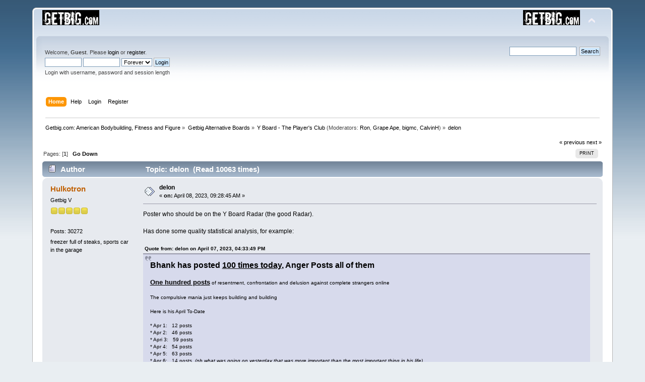

--- FILE ---
content_type: text/html; charset=ISO-8859-1
request_url: http://www.getbig.com/boards/index.php?PHPSESSID=cdb030b858a103baa9e76b7b1b25b7cd&topic=684445.0;prev_next=next
body_size: 35964
content:
<!DOCTYPE html PUBLIC "-//W3C//DTD XHTML 1.0 Transitional//EN" "http://www.w3.org/TR/xhtml1/DTD/xhtml1-transitional.dtd">
<html xmlns="http://www.w3.org/1999/xhtml">
<head>
	<link rel="stylesheet" type="text/css" href="http://www.getbig.com/boards/Themes/default/css/index.css?fin20" />
	<link rel="stylesheet" type="text/css" href="http://www.getbig.com/boards/Themes/default/css/webkit.css" />
	<script type="text/javascript" src="http://www.getbig.com/boards/Themes/default/scripts/script.js?fin20"></script>
	<script type="text/javascript" src="http://www.getbig.com/boards/Themes/default/scripts/theme.js?fin20"></script>
	<script type="text/javascript"><!-- // --><![CDATA[
		var smf_theme_url = "http://www.getbig.com/boards/Themes/default";
		var smf_default_theme_url = "http://www.getbig.com/boards/Themes/default";
		var smf_images_url = "http://www.getbig.com/boards/Themes/default/images";
		var smf_scripturl = "http://www.getbig.com/boards/index.php?PHPSESSID=cdb030b858a103baa9e76b7b1b25b7cd&amp;";
		var smf_iso_case_folding = false;
		var smf_charset = "ISO-8859-1";
		var ajax_notification_text = "Loading...";
		var ajax_notification_cancel_text = "Cancel";
	// ]]></script>
	<meta http-equiv="Content-Type" content="text/html; charset=ISO-8859-1" />
	<meta name="description" content="delon" />
	<title>delon</title>
	<meta name="robots" content="noindex" />
	<link rel="canonical" href="http://www.getbig.com/boards/index.php?topic=684219.0" />
	<link rel="help" href="http://www.getbig.com/boards/index.php?PHPSESSID=cdb030b858a103baa9e76b7b1b25b7cd&amp;action=help" />
	<link rel="search" href="http://www.getbig.com/boards/index.php?PHPSESSID=cdb030b858a103baa9e76b7b1b25b7cd&amp;action=search" />
	<link rel="contents" href="http://www.getbig.com/boards/index.php?PHPSESSID=cdb030b858a103baa9e76b7b1b25b7cd&amp;" />
	<link rel="alternate" type="application/rss+xml" title="Getbig.com: American Bodybuilding, Fitness and Figure - RSS" href="http://www.getbig.com/boards/index.php?PHPSESSID=cdb030b858a103baa9e76b7b1b25b7cd&amp;type=rss;action=.xml" />
	<link rel="prev" href="http://www.getbig.com/boards/index.php?PHPSESSID=cdb030b858a103baa9e76b7b1b25b7cd&amp;topic=684219.0;prev_next=prev" />
	<link rel="next" href="http://www.getbig.com/boards/index.php?PHPSESSID=cdb030b858a103baa9e76b7b1b25b7cd&amp;topic=684219.0;prev_next=next" />
	<link rel="index" href="http://www.getbig.com/boards/index.php?PHPSESSID=cdb030b858a103baa9e76b7b1b25b7cd&amp;board=23.0" />
	<link rel="stylesheet" type="text/css" href="http://www.getbig.com/boards/Themes/default/css/BBCode-YouTube2.css" />
</head>
<body>
<div id="wrapper" style="width: 90%">
	<div id="header"><div class="frame">
		<div id="top_section">
			<h1 class="forumtitle">
				<a href="http://www.getbig.com/boards/index.php?PHPSESSID=cdb030b858a103baa9e76b7b1b25b7cd&amp;"><img src="http://www.getbig.com/boards/Themes/Egad_Blue_Ice/images/smflogo.gif" alt="Getbig.com: American Bodybuilding, Fitness and Figure" /></a>
			</h1>
			<img id="upshrink" src="http://www.getbig.com/boards/Themes/default/images/upshrink.png" alt="*" title="Shrink or expand the header." style="display: none;" />
			<img id="smflogo" src="http://www.getbig.com/boards/Themes/default/images/smflogo.png" alt="Simple Machines Forum" title="Simple Machines Forum" />
		</div>
		<div id="upper_section" class="middletext">
			<div class="user">
				<script type="text/javascript" src="http://www.getbig.com/boards/Themes/default/scripts/sha1.js"></script>
				<form id="guest_form" action="http://www.getbig.com/boards/index.php?PHPSESSID=cdb030b858a103baa9e76b7b1b25b7cd&amp;action=login2" method="post" accept-charset="ISO-8859-1"  onsubmit="hashLoginPassword(this, '88837404a27376c38760deeaf1dc1edb');">
					<div class="info">Welcome, <strong>Guest</strong>. Please <a href="http://www.getbig.com/boards/index.php?PHPSESSID=cdb030b858a103baa9e76b7b1b25b7cd&amp;action=login">login</a> or <a href="http://www.getbig.com/boards/index.php?PHPSESSID=cdb030b858a103baa9e76b7b1b25b7cd&amp;action=register">register</a>.</div>
					<input type="text" name="user" size="10" class="input_text" />
					<input type="password" name="passwrd" size="10" class="input_password" />
					<select name="cookielength">
						<option value="60">1 Hour</option>
						<option value="1440">1 Day</option>
						<option value="10080">1 Week</option>
						<option value="43200">1 Month</option>
						<option value="-1" selected="selected">Forever</option>
					</select>
					<input type="submit" value="Login" class="button_submit" /><br />
					<div class="info">Login with username, password and session length</div>
					<input type="hidden" name="hash_passwrd" value="" /><input type="hidden" name="d704773da" value="88837404a27376c38760deeaf1dc1edb" />
				</form>
			</div>
			<div class="news normaltext">
				<form id="search_form" action="http://www.getbig.com/boards/index.php?PHPSESSID=cdb030b858a103baa9e76b7b1b25b7cd&amp;action=search2" method="post" accept-charset="ISO-8859-1">
					<input type="text" name="search" value="" class="input_text" />&nbsp;
					<input type="submit" name="submit" value="Search" class="button_submit" />
					<input type="hidden" name="advanced" value="0" />
					<input type="hidden" name="topic" value="684219" /></form>
			</div>
		</div>
		<br class="clear" />
		<script type="text/javascript"><!-- // --><![CDATA[
			var oMainHeaderToggle = new smc_Toggle({
				bToggleEnabled: true,
				bCurrentlyCollapsed: false,
				aSwappableContainers: [
					'upper_section'
				],
				aSwapImages: [
					{
						sId: 'upshrink',
						srcExpanded: smf_images_url + '/upshrink.png',
						altExpanded: 'Shrink or expand the header.',
						srcCollapsed: smf_images_url + '/upshrink2.png',
						altCollapsed: 'Shrink or expand the header.'
					}
				],
				oThemeOptions: {
					bUseThemeSettings: false,
					sOptionName: 'collapse_header',
					sSessionVar: 'd704773da',
					sSessionId: '88837404a27376c38760deeaf1dc1edb'
				},
				oCookieOptions: {
					bUseCookie: true,
					sCookieName: 'upshrink'
				}
			});
		// ]]></script>
		<div id="main_menu">
			<ul class="dropmenu" id="menu_nav">
				<li id="button_home">
					<a class="active firstlevel" href="http://www.getbig.com/boards/index.php?PHPSESSID=cdb030b858a103baa9e76b7b1b25b7cd&amp;">
						<span class="last firstlevel">Home</span>
					</a>
				</li>
				<li id="button_help">
					<a class="firstlevel" href="http://www.getbig.com/boards/index.php?PHPSESSID=cdb030b858a103baa9e76b7b1b25b7cd&amp;action=help">
						<span class="firstlevel">Help</span>
					</a>
				</li>
				<li id="button_login">
					<a class="firstlevel" href="http://www.getbig.com/boards/index.php?PHPSESSID=cdb030b858a103baa9e76b7b1b25b7cd&amp;action=login">
						<span class="firstlevel">Login</span>
					</a>
				</li>
				<li id="button_register">
					<a class="firstlevel" href="http://www.getbig.com/boards/index.php?PHPSESSID=cdb030b858a103baa9e76b7b1b25b7cd&amp;action=register">
						<span class="last firstlevel">Register</span>
					</a>
				</li>
			</ul>
		</div>
		<br class="clear" />
	</div></div>
	<div id="content_section"><div class="frame">
		<div id="main_content_section">
	<div class="navigate_section">
		<ul>
			<li>
				<a href="http://www.getbig.com/boards/index.php?PHPSESSID=cdb030b858a103baa9e76b7b1b25b7cd&amp;"><span>Getbig.com: American Bodybuilding, Fitness and Figure</span></a> &#187;
			</li>
			<li>
				<a href="http://www.getbig.com/boards/index.php?PHPSESSID=cdb030b858a103baa9e76b7b1b25b7cd&amp;#c3"><span>Getbig Alternative Boards</span></a> &#187;
			</li>
			<li>
				<a href="http://www.getbig.com/boards/index.php?PHPSESSID=cdb030b858a103baa9e76b7b1b25b7cd&amp;board=23.0"><span>Y Board - The Player's Club</span></a> (Moderators: <a href="http://www.getbig.com/boards/index.php?PHPSESSID=cdb030b858a103baa9e76b7b1b25b7cd&amp;action=profile;u=2389" title="Board Moderator">Ron</a>, <a href="http://www.getbig.com/boards/index.php?PHPSESSID=cdb030b858a103baa9e76b7b1b25b7cd&amp;action=profile;u=6492" title="Board Moderator">Grape Ape</a>, <a href="http://www.getbig.com/boards/index.php?PHPSESSID=cdb030b858a103baa9e76b7b1b25b7cd&amp;action=profile;u=11199" title="Board Moderator">bigmc</a>, <a href="http://www.getbig.com/boards/index.php?PHPSESSID=cdb030b858a103baa9e76b7b1b25b7cd&amp;action=profile;u=23615" title="Board Moderator">CalvinH</a>) &#187;
			</li>
			<li class="last">
				<a href="http://www.getbig.com/boards/index.php?PHPSESSID=cdb030b858a103baa9e76b7b1b25b7cd&amp;topic=684219.0"><span>delon</span></a>
			</li>
		</ul>
	</div>
			<a id="top"></a>
			<a id="msg9980043"></a>
			<div class="pagesection">
				<div class="nextlinks"><a href="http://www.getbig.com/boards/index.php?PHPSESSID=cdb030b858a103baa9e76b7b1b25b7cd&amp;topic=684219.0;prev_next=prev#new">&laquo; previous</a> <a href="http://www.getbig.com/boards/index.php?PHPSESSID=cdb030b858a103baa9e76b7b1b25b7cd&amp;topic=684219.0;prev_next=next#new">next &raquo;</a></div>
		<div class="buttonlist floatright">
			<ul>
				<li><a class="button_strip_print" href="http://www.getbig.com/boards/index.php?PHPSESSID=cdb030b858a103baa9e76b7b1b25b7cd&amp;action=printpage;topic=684219.0" rel="new_win nofollow"><span class="last">Print</span></a></li>
			</ul>
		</div>
				<div class="pagelinks floatleft">Pages: [<strong>1</strong>]   &nbsp;&nbsp;<a href="#lastPost"><strong>Go Down</strong></a></div>
			</div>
			<div id="forumposts">
				<div class="cat_bar">
					<h3 class="catbg">
						<img src="http://www.getbig.com/boards/Themes/default/images/topic/normal_post.gif" align="bottom" alt="" />
						<span id="author">Author</span>
						Topic: delon &nbsp;(Read 10063 times)
					</h3>
				</div>
				<form action="http://www.getbig.com/boards/index.php?PHPSESSID=cdb030b858a103baa9e76b7b1b25b7cd&amp;action=quickmod2;topic=684219.0" method="post" accept-charset="ISO-8859-1" name="quickModForm" id="quickModForm" style="margin: 0;" onsubmit="return oQuickModify.bInEditMode ? oQuickModify.modifySave('88837404a27376c38760deeaf1dc1edb', 'd704773da') : false">
				<div class="windowbg">
					<span class="topslice"><span></span></span>
					<div class="post_wrapper">
						<div class="poster">
							<h4>
								<a href="http://www.getbig.com/boards/index.php?PHPSESSID=cdb030b858a103baa9e76b7b1b25b7cd&amp;action=profile;u=30784" title="View the profile of Hulkotron">Hulkotron</a>
							</h4>
							<ul class="reset smalltext" id="msg_9980043_extra_info">
								<li class="postgroup">Getbig V</li>
								<li class="stars"><img src="http://www.getbig.com/boards/Themes/default/images/star.gif" alt="*" /><img src="http://www.getbig.com/boards/Themes/default/images/star.gif" alt="*" /><img src="http://www.getbig.com/boards/Themes/default/images/star.gif" alt="*" /><img src="http://www.getbig.com/boards/Themes/default/images/star.gif" alt="*" /><img src="http://www.getbig.com/boards/Themes/default/images/star.gif" alt="*" /></li>
								<li class="avatar">
									<a href="http://www.getbig.com/boards/index.php?PHPSESSID=cdb030b858a103baa9e76b7b1b25b7cd&amp;action=profile;u=30784">
										<img class="avatar" src="https://i.ibb.co/6XzCBnp/4-E202-A4-F-B2-A3-49-F6-B487-8-B65052-F8392.gif" width="85" height="85" alt="" />
									</a>
								</li>
								<li class="postcount">Posts: 30272</li>
								<li class="blurb">freezer full of steaks, sports car in the garage</li>
							</ul>
						</div>
						<div class="postarea">
							<div class="flow_hidden">
								<div class="keyinfo">
									<div class="messageicon">
										<img src="http://www.getbig.com/boards/Themes/default/images/post/xx.gif" alt="" />
									</div>
									<h5 id="subject_9980043">
										<a href="http://www.getbig.com/boards/index.php?PHPSESSID=cdb030b858a103baa9e76b7b1b25b7cd&amp;topic=684219.msg9980043#msg9980043" rel="nofollow">delon</a>
									</h5>
									<div class="smalltext">&#171; <strong> on:</strong> April 08, 2023, 09:28:45 AM &#187;</div>
									<div id="msg_9980043_quick_mod"></div>
								</div>
							</div>
							<div class="post">
								<div class="inner" id="msg_9980043">Poster who should be on the Y Board Radar (the good Radar).&nbsp; <br /><br />Has done some quality statistical analysis, for example:<br /><br /><div class="quoteheader"><div class="topslice_quote"><a href="http://www.getbig.com/boards/index.php?PHPSESSID=cdb030b858a103baa9e76b7b1b25b7cd&amp;topic=683877.msg9979616#msg9979616">Quote from: delon on April 07, 2023, 04:33:49 PM</a></div></div><blockquote class="bbc_standard_quote"><span style="font-size: 12pt;" class="bbc_size"><strong>Bhank has posted <span class="bbc_u">100 times today</span>, Anger Posts all of them</strong></span><br /><br /><span style="font-size: 10pt;" class="bbc_size"><span class="bbc_u"><strong>One hundred posts</strong></span></span> of resentment, confrontation and delusion against complete strangers online<br /><br />The compulsive mania just keeps building and building<br /><br />Here is his April To-Date<br /><br />* Apr 1:&nbsp; &nbsp;12 posts<br />* Apr 2:&nbsp; &nbsp;46 posts<br />* Apri 3:&nbsp; &nbsp;59 posts<br />* Apr 4:&nbsp; &nbsp;54 posts<br />* Apr 5:&nbsp; &nbsp;63 posts<br />* Apr 6:&nbsp; &nbsp;14 posts&nbsp; <em>(nb.what was going on yesterday that was more important than the most important thing in his life)</em><br />* Apr 7:&nbsp; &nbsp; 100 posts<br /><br />Keep in mind his overall average is 13 posts per day<br /><br />This is a concerning escalation in activity fueled by things past &amp; present that cannot be quelled by a pool or a pool table. The issues are deeply rooted and the question must be asked where is this leading to - 150 posts? NPC glory? Death by RSI from posting? <br /><br /><br />Stay tuned<br /></blockquote><div class="quotefooter"><div class="botslice_quote"></div></div></div>
							</div>
						</div>
						<div class="moderatorbar">
							<div class="smalltext modified" id="modified_9980043">
							</div>
							<div class="smalltext reportlinks">
								<img src="http://www.getbig.com/boards/Themes/default/images/ip.gif" alt="" />
								Logged
							</div>
						</div>
					</div>
					<span class="botslice"><span></span></span>
				</div>
				<hr class="post_separator" />
				<a id="msg9980289"></a>
				<div class="windowbg2">
					<span class="topslice"><span></span></span>
					<div class="post_wrapper">
						<div class="poster">
							<h4>
								<a href="http://www.getbig.com/boards/index.php?PHPSESSID=cdb030b858a103baa9e76b7b1b25b7cd&amp;action=profile;u=19454" title="View the profile of chaos">chaos</a>
							</h4>
							<ul class="reset smalltext" id="msg_9980289_extra_info">
								<li class="postgroup">Getbig V</li>
								<li class="stars"><img src="http://www.getbig.com/boards/Themes/default/images/star.gif" alt="*" /><img src="http://www.getbig.com/boards/Themes/default/images/star.gif" alt="*" /><img src="http://www.getbig.com/boards/Themes/default/images/star.gif" alt="*" /><img src="http://www.getbig.com/boards/Themes/default/images/star.gif" alt="*" /><img src="http://www.getbig.com/boards/Themes/default/images/star.gif" alt="*" /></li>
								<li class="avatar">
									<a href="http://www.getbig.com/boards/index.php?PHPSESSID=cdb030b858a103baa9e76b7b1b25b7cd&amp;action=profile;u=19454">
										<img class="avatar" src="http://www.getbig.com/boards/index.php?PHPSESSID=cdb030b858a103baa9e76b7b1b25b7cd&amp;action=dlattach;topic=356502.0;attach=391941;image" width="85" height="85" alt="" />
									</a>
								</li>
								<li class="postcount">Posts: 61127</li>
								<li class="blurb">Ron &quot;There is no freedom of speech here&quot; Avidan</li>
							</ul>
						</div>
						<div class="postarea">
							<div class="flow_hidden">
								<div class="keyinfo">
									<div class="messageicon">
										<img src="http://www.getbig.com/boards/Themes/default/images/post/xx.gif" alt="" />
									</div>
									<h5 id="subject_9980289">
										<a href="http://www.getbig.com/boards/index.php?PHPSESSID=cdb030b858a103baa9e76b7b1b25b7cd&amp;topic=684219.msg9980289#msg9980289" rel="nofollow">Re: delon</a>
									</h5>
									<div class="smalltext">&#171; <strong>Reply #1 on:</strong> April 08, 2023, 02:57:23 PM &#187;</div>
									<div id="msg_9980289_quick_mod"></div>
								</div>
							</div>
							<div class="post">
								<div class="inner" id="msg_9980289">Thought this was going to be about the dude they put on the bud light can.</div>
							</div>
						</div>
						<div class="moderatorbar">
							<div class="smalltext modified" id="modified_9980289">
							</div>
							<div class="smalltext reportlinks">
								<img src="http://www.getbig.com/boards/Themes/default/images/ip.gif" alt="" />
								Logged
							</div>
							<div class="signature" id="msg_9980289_signature">Liar!!!!Filt!!!!</div>
						</div>
					</div>
					<span class="botslice"><span></span></span>
				</div>
				<hr class="post_separator" />
				<a id="msg9990135"></a>
				<div class="windowbg">
					<span class="topslice"><span></span></span>
					<div class="post_wrapper">
						<div class="poster">
							<h4>
								<a href="http://www.getbig.com/boards/index.php?PHPSESSID=cdb030b858a103baa9e76b7b1b25b7cd&amp;action=profile;u=13859" title="View the profile of nzmusclemonster">nzmusclemonster</a>
							</h4>
							<ul class="reset smalltext" id="msg_9990135_extra_info">
								<li class="postgroup">Getbig V</li>
								<li class="stars"><img src="http://www.getbig.com/boards/Themes/default/images/star.gif" alt="*" /><img src="http://www.getbig.com/boards/Themes/default/images/star.gif" alt="*" /><img src="http://www.getbig.com/boards/Themes/default/images/star.gif" alt="*" /><img src="http://www.getbig.com/boards/Themes/default/images/star.gif" alt="*" /><img src="http://www.getbig.com/boards/Themes/default/images/star.gif" alt="*" /></li>
								<li class="avatar">
									<a href="http://www.getbig.com/boards/index.php?PHPSESSID=cdb030b858a103baa9e76b7b1b25b7cd&amp;action=profile;u=13859">
										<img class="avatar" src="http://www.gymnation.co.nz/uploads/profile/photo-1236.jpg" width="85" height="85" alt="" />
									</a>
								</li>
								<li class="postcount">Posts: 13692</li>
								<li class="blurb">Serenity Now!</li>
							</ul>
						</div>
						<div class="postarea">
							<div class="flow_hidden">
								<div class="keyinfo">
									<div class="messageicon">
										<img src="http://www.getbig.com/boards/Themes/default/images/post/xx.gif" alt="" />
									</div>
									<h5 id="subject_9990135">
										<a href="http://www.getbig.com/boards/index.php?PHPSESSID=cdb030b858a103baa9e76b7b1b25b7cd&amp;topic=684219.msg9990135#msg9990135" rel="nofollow">Re: delon</a>
									</h5>
									<div class="smalltext">&#171; <strong>Reply #2 on:</strong> April 21, 2023, 01:29:59 PM &#187;</div>
									<div id="msg_9990135_quick_mod"></div>
								</div>
							</div>
							<div class="post">
								<div class="inner" id="msg_9990135">Dude seems obsessed with Bhanks. <br />Almost all of his posts are about him. <br />Looks like a classic case of Brokeback Mountain man crush.</div>
							</div>
						</div>
						<div class="moderatorbar">
							<div class="smalltext modified" id="modified_9990135">
							</div>
							<div class="smalltext reportlinks">
								<img src="http://www.getbig.com/boards/Themes/default/images/ip.gif" alt="" />
								Logged
							</div>
							<div class="signature" id="msg_9990135_signature">P</div>
						</div>
					</div>
					<span class="botslice"><span></span></span>
				</div>
				<hr class="post_separator" />
				<a id="msg9990154"></a>
				<div class="windowbg2">
					<span class="topslice"><span></span></span>
					<div class="post_wrapper">
						<div class="poster">
							<h4>
								<a href="http://www.getbig.com/boards/index.php?PHPSESSID=cdb030b858a103baa9e76b7b1b25b7cd&amp;action=profile;u=6492" title="View the profile of Grape Ape">Grape Ape</a>
							</h4>
							<ul class="reset smalltext" id="msg_9990154_extra_info">
								<li class="membergroup">Moderator</li>
								<li class="postgroup">Getbig V</li>
								<li class="stars"><img src="http://www.getbig.com/boards/Themes/default/images/starmod.gif" alt="*" /><img src="http://www.getbig.com/boards/Themes/default/images/starmod.gif" alt="*" /><img src="http://www.getbig.com/boards/Themes/default/images/starmod.gif" alt="*" /><img src="http://www.getbig.com/boards/Themes/default/images/starmod.gif" alt="*" /><img src="http://www.getbig.com/boards/Themes/default/images/starmod.gif" alt="*" /></li>
								<li class="avatar">
									<a href="http://www.getbig.com/boards/index.php?PHPSESSID=cdb030b858a103baa9e76b7b1b25b7cd&amp;action=profile;u=6492">
										<img class="avatar" src="https://i.postimg.cc/k45yyCkX/YNinja.jpg" width="85" height="85" alt="" />
									</a>
								</li>
								<li class="postcount">Posts: 26343</li>
								<li class="blurb">SC è un asino</li>
							</ul>
						</div>
						<div class="postarea">
							<div class="flow_hidden">
								<div class="keyinfo">
									<div class="messageicon">
										<img src="http://www.getbig.com/boards/Themes/default/images/post/xx.gif" alt="" />
									</div>
									<h5 id="subject_9990154">
										<a href="http://www.getbig.com/boards/index.php?PHPSESSID=cdb030b858a103baa9e76b7b1b25b7cd&amp;topic=684219.msg9990154#msg9990154" rel="nofollow">Re: delon</a>
									</h5>
									<div class="smalltext">&#171; <strong>Reply #3 on:</strong> April 21, 2023, 02:20:09 PM &#187;</div>
									<div id="msg_9990154_quick_mod"></div>
								</div>
							</div>
							<div class="post">
								<div class="inner" id="msg_9990154"><div class="quoteheader"><div class="topslice_quote"><a href="http://www.getbig.com/boards/index.php?PHPSESSID=cdb030b858a103baa9e76b7b1b25b7cd&amp;topic=684219.msg9990135#msg9990135">Quote from: nzmusclemonster on April 21, 2023, 01:29:59 PM</a></div></div><blockquote class="bbc_standard_quote">Dude seems obsessed with Bhanks. <br />Almost all of his posts are about him. <br />Looks like a classic case of Brokeback Mountain man crush.<br /></blockquote><div class="quotefooter"><div class="botslice_quote"></div></div><br />He has a few followers like that.<br /><br />Also, your Uganda Ambassador title is in jeopardy, since you never accepted the position in your official thread.</div>
							</div>
						</div>
						<div class="moderatorbar">
							<div class="smalltext modified" id="modified_9990154">
							</div>
							<div class="smalltext reportlinks">
								<img src="http://www.getbig.com/boards/Themes/default/images/ip.gif" alt="" />
								Logged
							</div>
							<div class="signature" id="msg_9990154_signature">Y</div>
						</div>
					</div>
					<span class="botslice"><span></span></span>
				</div>
				<hr class="post_separator" />
				<a id="msg9990232"></a>
				<div class="windowbg">
					<span class="topslice"><span></span></span>
					<div class="post_wrapper">
						<div class="poster">
							<h4>
								<a href="http://www.getbig.com/boards/index.php?PHPSESSID=cdb030b858a103baa9e76b7b1b25b7cd&amp;action=profile;u=13859" title="View the profile of nzmusclemonster">nzmusclemonster</a>
							</h4>
							<ul class="reset smalltext" id="msg_9990232_extra_info">
								<li class="postgroup">Getbig V</li>
								<li class="stars"><img src="http://www.getbig.com/boards/Themes/default/images/star.gif" alt="*" /><img src="http://www.getbig.com/boards/Themes/default/images/star.gif" alt="*" /><img src="http://www.getbig.com/boards/Themes/default/images/star.gif" alt="*" /><img src="http://www.getbig.com/boards/Themes/default/images/star.gif" alt="*" /><img src="http://www.getbig.com/boards/Themes/default/images/star.gif" alt="*" /></li>
								<li class="avatar">
									<a href="http://www.getbig.com/boards/index.php?PHPSESSID=cdb030b858a103baa9e76b7b1b25b7cd&amp;action=profile;u=13859">
										<img class="avatar" src="http://www.gymnation.co.nz/uploads/profile/photo-1236.jpg" width="85" height="85" alt="" />
									</a>
								</li>
								<li class="postcount">Posts: 13692</li>
								<li class="blurb">Serenity Now!</li>
							</ul>
						</div>
						<div class="postarea">
							<div class="flow_hidden">
								<div class="keyinfo">
									<div class="messageicon">
										<img src="http://www.getbig.com/boards/Themes/default/images/post/xx.gif" alt="" />
									</div>
									<h5 id="subject_9990232">
										<a href="http://www.getbig.com/boards/index.php?PHPSESSID=cdb030b858a103baa9e76b7b1b25b7cd&amp;topic=684219.msg9990232#msg9990232" rel="nofollow">Re: delon</a>
									</h5>
									<div class="smalltext">&#171; <strong>Reply #4 on:</strong> April 21, 2023, 04:47:50 PM &#187;</div>
									<div id="msg_9990232_quick_mod"></div>
								</div>
							</div>
							<div class="post">
								<div class="inner" id="msg_9990232">Found it&nbsp; <img src="http://www.getbig.com/boards/Smileys/classic/grin.gif" alt=";D" title="Grin" class="smiley" /><br /><br />I can make assurances that relations between The Committee and Uganda will be closer than they have ever been. </div>
							</div>
						</div>
						<div class="moderatorbar">
							<div class="smalltext modified" id="modified_9990232">
							</div>
							<div class="smalltext reportlinks">
								<img src="http://www.getbig.com/boards/Themes/default/images/ip.gif" alt="" />
								Logged
							</div>
							<div class="signature" id="msg_9990232_signature">P</div>
						</div>
					</div>
					<span class="botslice"><span></span></span>
				</div>
				<hr class="post_separator" />
				<a id="msg9990470"></a><a id="new"></a>
				<div class="windowbg2">
					<span class="topslice"><span></span></span>
					<div class="post_wrapper">
						<div class="poster">
							<h4>
								<a href="http://www.getbig.com/boards/index.php?PHPSESSID=cdb030b858a103baa9e76b7b1b25b7cd&amp;action=profile;u=6492" title="View the profile of Grape Ape">Grape Ape</a>
							</h4>
							<ul class="reset smalltext" id="msg_9990470_extra_info">
								<li class="membergroup">Moderator</li>
								<li class="postgroup">Getbig V</li>
								<li class="stars"><img src="http://www.getbig.com/boards/Themes/default/images/starmod.gif" alt="*" /><img src="http://www.getbig.com/boards/Themes/default/images/starmod.gif" alt="*" /><img src="http://www.getbig.com/boards/Themes/default/images/starmod.gif" alt="*" /><img src="http://www.getbig.com/boards/Themes/default/images/starmod.gif" alt="*" /><img src="http://www.getbig.com/boards/Themes/default/images/starmod.gif" alt="*" /></li>
								<li class="avatar">
									<a href="http://www.getbig.com/boards/index.php?PHPSESSID=cdb030b858a103baa9e76b7b1b25b7cd&amp;action=profile;u=6492">
										<img class="avatar" src="https://i.postimg.cc/k45yyCkX/YNinja.jpg" width="85" height="85" alt="" />
									</a>
								</li>
								<li class="postcount">Posts: 26343</li>
								<li class="blurb">SC è un asino</li>
							</ul>
						</div>
						<div class="postarea">
							<div class="flow_hidden">
								<div class="keyinfo">
									<div class="messageicon">
										<img src="http://www.getbig.com/boards/Themes/default/images/post/xx.gif" alt="" />
									</div>
									<h5 id="subject_9990470">
										<a href="http://www.getbig.com/boards/index.php?PHPSESSID=cdb030b858a103baa9e76b7b1b25b7cd&amp;topic=684219.msg9990470#msg9990470" rel="nofollow">Re: delon</a>
									</h5>
									<div class="smalltext">&#171; <strong>Reply #5 on:</strong> April 22, 2023, 06:43:17 AM &#187;</div>
									<div id="msg_9990470_quick_mod"></div>
								</div>
							</div>
							<div class="post">
								<div class="inner" id="msg_9990470"><div class="quoteheader"><div class="topslice_quote"><a href="http://www.getbig.com/boards/index.php?PHPSESSID=cdb030b858a103baa9e76b7b1b25b7cd&amp;topic=684219.msg9990232#msg9990232">Quote from: nzmusclemonster on April 21, 2023, 04:47:50 PM</a></div></div><blockquote class="bbc_standard_quote">Found it&nbsp; <img src="http://www.getbig.com/boards/Smileys/classic/grin.gif" alt=";D" title="Grin" class="smiley" /><br /><br />I can make assurances that relations between The Committee and Uganda will be closer than they have ever been.<br /></blockquote><div class="quotefooter"><div class="botslice_quote"></div></div><br />All is forgiven.</div>
							</div>
						</div>
						<div class="moderatorbar">
							<div class="smalltext modified" id="modified_9990470">
							</div>
							<div class="smalltext reportlinks">
								<img src="http://www.getbig.com/boards/Themes/default/images/ip.gif" alt="" />
								Logged
							</div>
							<div class="signature" id="msg_9990470_signature">Y</div>
						</div>
					</div>
					<span class="botslice"><span></span></span>
				</div>
				<hr class="post_separator" />
				</form>
			</div>
			<a id="lastPost"></a>
			<div class="pagesection">
				
		<div class="buttonlist floatright">
			<ul>
				<li><a class="button_strip_print" href="http://www.getbig.com/boards/index.php?PHPSESSID=cdb030b858a103baa9e76b7b1b25b7cd&amp;action=printpage;topic=684219.0" rel="new_win nofollow"><span class="last">Print</span></a></li>
			</ul>
		</div>
				<div class="pagelinks floatleft">Pages: [<strong>1</strong>]   &nbsp;&nbsp;<a href="#top"><strong>Go Up</strong></a></div>
				<div class="nextlinks_bottom"><a href="http://www.getbig.com/boards/index.php?PHPSESSID=cdb030b858a103baa9e76b7b1b25b7cd&amp;topic=684219.0;prev_next=prev#new">&laquo; previous</a> <a href="http://www.getbig.com/boards/index.php?PHPSESSID=cdb030b858a103baa9e76b7b1b25b7cd&amp;topic=684219.0;prev_next=next#new">next &raquo;</a></div>
			</div>
	<div class="navigate_section">
		<ul>
			<li>
				<a href="http://www.getbig.com/boards/index.php?PHPSESSID=cdb030b858a103baa9e76b7b1b25b7cd&amp;"><span>Getbig.com: American Bodybuilding, Fitness and Figure</span></a> &#187;
			</li>
			<li>
				<a href="http://www.getbig.com/boards/index.php?PHPSESSID=cdb030b858a103baa9e76b7b1b25b7cd&amp;#c3"><span>Getbig Alternative Boards</span></a> &#187;
			</li>
			<li>
				<a href="http://www.getbig.com/boards/index.php?PHPSESSID=cdb030b858a103baa9e76b7b1b25b7cd&amp;board=23.0"><span>Y Board - The Player's Club</span></a> (Moderators: <a href="http://www.getbig.com/boards/index.php?PHPSESSID=cdb030b858a103baa9e76b7b1b25b7cd&amp;action=profile;u=2389" title="Board Moderator">Ron</a>, <a href="http://www.getbig.com/boards/index.php?PHPSESSID=cdb030b858a103baa9e76b7b1b25b7cd&amp;action=profile;u=6492" title="Board Moderator">Grape Ape</a>, <a href="http://www.getbig.com/boards/index.php?PHPSESSID=cdb030b858a103baa9e76b7b1b25b7cd&amp;action=profile;u=11199" title="Board Moderator">bigmc</a>, <a href="http://www.getbig.com/boards/index.php?PHPSESSID=cdb030b858a103baa9e76b7b1b25b7cd&amp;action=profile;u=23615" title="Board Moderator">CalvinH</a>) &#187;
			</li>
			<li class="last">
				<a href="http://www.getbig.com/boards/index.php?PHPSESSID=cdb030b858a103baa9e76b7b1b25b7cd&amp;topic=684219.0"><span>delon</span></a>
			</li>
		</ul>
	</div>
			<div id="moderationbuttons"></div>
			<div class="plainbox" id="display_jump_to">&nbsp;</div>
		<br class="clear" />
				<script type="text/javascript" src="http://www.getbig.com/boards/Themes/default/scripts/topic.js"></script>
				<script type="text/javascript"><!-- // --><![CDATA[
					if ('XMLHttpRequest' in window)
					{
						var oQuickModify = new QuickModify({
							sScriptUrl: smf_scripturl,
							bShowModify: false,
							iTopicId: 684219,
							sTemplateBodyEdit: '\n\t\t\t\t\t\t\t\t<div id="quick_edit_body_container" style="width: 90%">\n\t\t\t\t\t\t\t\t\t<div id="error_box" style="padding: 4px;" class="error"><' + '/div>\n\t\t\t\t\t\t\t\t\t<textarea class="editor" name="message" rows="12" style="width: 100%; margin-bottom: 10px;" tabindex="1">%body%<' + '/textarea><br />\n\t\t\t\t\t\t\t\t\t<input type="hidden" name="d704773da" value="88837404a27376c38760deeaf1dc1edb" />\n\t\t\t\t\t\t\t\t\t<input type="hidden" name="topic" value="684219" />\n\t\t\t\t\t\t\t\t\t<input type="hidden" name="msg" value="%msg_id%" />\n\t\t\t\t\t\t\t\t\t<div class="righttext">\n\t\t\t\t\t\t\t\t\t\t<input type="submit" name="post" value="Save" tabindex="2" onclick="return oQuickModify.modifySave(\'88837404a27376c38760deeaf1dc1edb\', \'d704773da\');" accesskey="s" class="button_submit" />&nbsp;&nbsp;<input type="submit" name="cancel" value="Cancel" tabindex="3" onclick="return oQuickModify.modifyCancel();" class="button_submit" />\n\t\t\t\t\t\t\t\t\t<' + '/div>\n\t\t\t\t\t\t\t\t<' + '/div>',
							sTemplateSubjectEdit: '<input type="text" style="width: 90%;" name="subject" value="%subject%" size="80" maxlength="80" tabindex="4" class="input_text" />',
							sTemplateBodyNormal: '%body%',
							sTemplateSubjectNormal: '<a hr'+'ef="http://www.getbig.com/boards/index.php?PHPSESSID=cdb030b858a103baa9e76b7b1b25b7cd&amp;'+'?topic=684219.msg%msg_id%#msg%msg_id%" rel="nofollow">%subject%<' + '/a>',
							sTemplateTopSubject: 'Topic: %subject% &nbsp;(Read 10063 times)',
							sErrorBorderStyle: '1px solid red'
						});

						aJumpTo[aJumpTo.length] = new JumpTo({
							sContainerId: "display_jump_to",
							sJumpToTemplate: "<label class=\"smalltext\" for=\"%select_id%\">Jump to:<" + "/label> %dropdown_list%",
							iCurBoardId: 23,
							iCurBoardChildLevel: 0,
							sCurBoardName: "Y Board - The Player's Club",
							sBoardChildLevelIndicator: "==",
							sBoardPrefix: "=> ",
							sCatSeparator: "-----------------------------",
							sCatPrefix: "",
							sGoButtonLabel: "go"
						});

						aIconLists[aIconLists.length] = new IconList({
							sBackReference: "aIconLists[" + aIconLists.length + "]",
							sIconIdPrefix: "msg_icon_",
							sScriptUrl: smf_scripturl,
							bShowModify: false,
							iBoardId: 23,
							iTopicId: 684219,
							sSessionId: "88837404a27376c38760deeaf1dc1edb",
							sSessionVar: "d704773da",
							sLabelIconList: "Message Icon",
							sBoxBackground: "transparent",
							sBoxBackgroundHover: "#ffffff",
							iBoxBorderWidthHover: 1,
							sBoxBorderColorHover: "#adadad" ,
							sContainerBackground: "#ffffff",
							sContainerBorder: "1px solid #adadad",
							sItemBorder: "1px solid #ffffff",
							sItemBorderHover: "1px dotted gray",
							sItemBackground: "transparent",
							sItemBackgroundHover: "#e0e0f0"
						});
					}
				// ]]></script>
		</div>
	</div></div>
	<div id="footer_section"><div class="frame">
		<ul class="reset">
			<li class="copyright">
			<span class="smalltext" style="display: inline; visibility: visible; font-family: Verdana, Arial, sans-serif;"><a href="http://www.getbig.com/boards/index.php?PHPSESSID=cdb030b858a103baa9e76b7b1b25b7cd&amp;action=credits" title="Simple Machines Forum" target="_blank" class="new_win">SMF 2.0.17</a> |
 <a href="https://www.simplemachines.org/about/smf/license.php" title="License" target="_blank" class="new_win">SMF &copy; 2019</a>, <a href="https://www.simplemachines.org" title="Simple Machines" target="_blank" class="new_win">Simple Machines</a>
			</span></li>
			<li><a id="button_xhtml" href="http://validator.w3.org/check?uri=referer" target="_blank" class="new_win" title="Valid XHTML 1.0!"><span>XHTML</span></a></li>
			<li><a id="button_rss" href="http://www.getbig.com/boards/index.php?PHPSESSID=cdb030b858a103baa9e76b7b1b25b7cd&amp;action=.xml;type=rss" class="new_win"><span>RSS</span></a></li>
			<li class="last"><a id="button_wap2" href="http://www.getbig.com/boards/index.php?PHPSESSID=cdb030b858a103baa9e76b7b1b25b7cd&amp;wap2" class="new_win"><span>WAP2</span></a></li>
		</ul>
	</div></div>
</div>
</body></html>